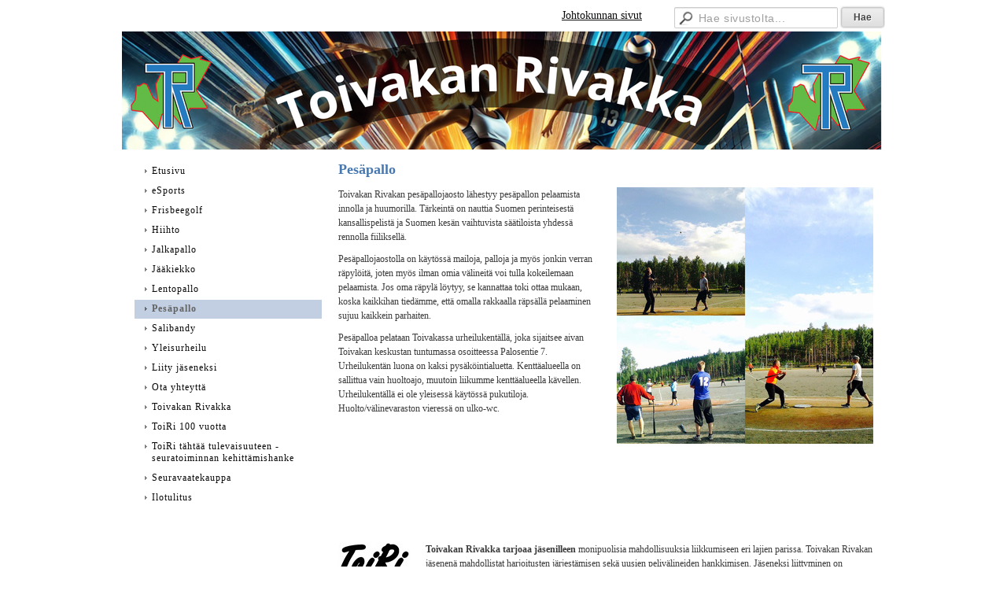

--- FILE ---
content_type: text/html; charset=utf-8
request_url: https://www.toivakanrivakka.fi/pesapallo/
body_size: 3136
content:
<!DOCTYPE html>
<html class="no-js" dir="ltr" lang="fi">
<head><meta http-equiv="Content-Type" content="text/html; charset=utf-8"/><script src="https://d4-assets.s3.eu-north-1.amazonaws.com/public-page/js/jquery.min.js?R=1768287333"></script>
	<!--[if lt IE 7]><script src="https://d4-assets.s3.eu-north-1.amazonaws.com/public-page/js/d4supersleight.min.js?R=1768287333"></script><![endif]-->
	<!--[if IE ]><script src="https://d4-assets.s3.eu-north-1.amazonaws.com/public-page/js/jsc.min.js?R=1768287333"></script><![endif]--><link type="text/css" rel="stylesheet" href="/@Style/@nc1732977299@254948-rwd"/><meta name="description" content="Toivakan Rivakka ToiRi Toivakka" /><script src="https://d4-assets.s3.eu-north-1.amazonaws.com/public-page/js/d4.min.js?R=1768287333"></script><title>Toivakan Rivakka ToiRi Pesäpallo</title>
	
	
	<link rel="stylesheet" href="https://d4-assets.s3.eu-north-1.amazonaws.com/public-page/gallery/gallery.css?R=1768287333"><script src="https://d4-assets.s3.eu-north-1.amazonaws.com/public-page/gallery/jquery.colorbox-min.js?R=1768287333"></script><script src="https://d4-assets.s3.eu-north-1.amazonaws.com/public-page/gallery/d4colorbox.min.js?R=1768287333"></script><link rel="stylesheet" href="https://d4-assets.s3.eu-north-1.amazonaws.com/public-page/gallery/theme1/colorbox.css?R=1768287333">
	<meta name="viewport" content="width=device-width, user-scalable=yes"> 
        <script>
        d4lang.CONTENT = d4lang.CONTENT || {};
	    d4lang.CONTENT.rwd_menu_title   = 'Valikko';
        d4lang.CONTENT.rwd_scroll_hint  = 'Tarkastele taulukkoa vierittämällä oikealle ja vasemmalle.';</script><link rel="shortcut icon" type="image/x-icon" href="/@Bin/391351/toiri.ico" />
			<link rel="icon" type="image/x-icon" href="/@Bin/391351/toiri.ico" /><link rel="canonical" href="https://www.toivakanrivakka.fi/pesapallo/"></head>
<!--[if lt IE 7]> <body class="no-js ie6 ie6-9 "> <![endif]-->
<!--[if IE 7]>    <body class="no-js ie7 ie6-9 "> <![endif]-->
<!--[if IE 8]>    <body class="no-js ie8 ie6-9 "> <![endif]-->
<!--[if IE 9]>    <body class="no-js ie9 ie6-9 "> <![endif]-->
<!--[if gt IE 9]><!--> <body class="no-js modern "> <!--<![endif]-->
	<!-- noindex --><a href="#alku" class="alkuun" title="Sisällön alkuun"></a><div id="main" ><div id="room-menu" style="overflow: hidden; min-height: 40px; line-height: 40px;"><div class="searchbox">
		<form method="get" action="/@Search/Select" onsubmit="return search(this);">
			<input type="submit" value="Hae" class="btn" tabindex="8" /><input name="E*Q" class="keywords" title="Hae sivustolta..." value="Hae sivustolta..." tabindex="7" />
		</form>
	</div><div id="room-menu-links" style="text-align: right; float: right; height: 40px;">
			<form action="#"><a class="rooms" href="/johtokunnan-sivut/" tabindex="6" >Johtokunnan sivut</a></form>	
			
		</div>
		<div style="float: left;height: 40px;"></div>		
	</div>
	
  
  <div id="header">
		<a href="/"><div class="Hd" id="Hd"><div class="text text1"></div>
	<div class="text text2"></div>
	<div class="text text3"></div>
</div></a></div><div id="content">
		<div id="container">
		<div id="content-main"><h1 class="pageTitle">Pesäpallo</h1><div class="zone zone-top-stuff" id="zone-top"><div class="token token-Content" id="token-260299"><a class="anchor" name="anchor-260299"></a><!-- index --><div class="content-container" id="content-container-260302"><script type="text/javascript"><!--
	$(function() {
		d4initColorbox(260299, 1300, 800);
	});
	//--></script>

	<table class="contentImageArea" style="float: right;margin: 0 0 15px 20px;">
	<tr><td class="captionModel4" style="width:326px;"><img src="/@Bin/401155/pjimage.jpeg" width="326" height="326" style="margin-right: 0;" alt="" data-caption=""/></td></tr>
</table><div id="content-text-260302"><p>Toivakan Rivakan pesäpallojaosto lähestyy pesäpallon pelaamista innolla ja huumorilla. Tärkeintä on nauttia Suomen perinteisestä kansallispelistä ja Suomen kesän vaihtuvista säätiloista yhdessä rennolla fiiliksellä.</p><p>Pesäpallojaostolla on käytössä mailoja, palloja ja myös jonkin verran räpylöitä, joten myös ilman omia välineitä voi tulla kokeilemaan pelaamista. Jos oma räpylä löytyy, se kannattaa toki ottaa mukaan, koska kaikkihan tiedämme, että omalla rakkaalla räpsällä pelaaminen sujuu kaikkein parhaiten.</p><p>Pesäpalloa pelataan Toivakassa urheilukentällä, joka sijaitsee aivan Toivakan keskustan tuntumassa osoitteessa Palosentie 7. Urheilukentän luona on kaksi pysäköintialuetta. Kenttäalueella on sallittua vain huoltoajo, muutoin liikumme kenttäalueella kävellen. Urheilukentällä ei ole yleisessä käytössä pukutiloja. Huolto/välinevaraston vieressä on ulko-wc.</p></div></div><div style="clear: both; height: 1px;"></div>
<!-- noindex --></div></div>

			
			<div id="content-middle"><div class="zone zone-_main-stuff" id="zone-_main"><div class="token token-Content" id="token-261072"><a class="anchor" name="anchor-261072"></a><!-- index --><div class="content-container" id="content-container-261075"><div id="content-text-261075"><p>&nbsp;</p><p>&nbsp;</p><p>&nbsp;</p></div></div>
<!-- noindex --></div><div class="token token-Content" id="token-260761"><a class="anchor" name="anchor-260761"></a><!-- index --><div class="content-container" id="content-container-260764"><script type="text/javascript"><!--
	$(function() {
		d4initColorbox(260761, 1300, 800);
	});
	//--></script>

	<table class="contentImageArea" style="float: left;margin: 0 20px 15px 0;">
	<tr><td class="captionModel2" style="width:91px;"><img src="/@Bin/375685/toiri_logo_pieni.jpeg" width="91" height="43" style="margin-right: 0;" alt="" data-caption=""/></td></tr>
</table><div id="content-text-260764"><p><b>Toivakan Rivakka tarjoaa jäsenilleen</b> monipuolisia mahdollisuuksia liikkumiseen eri lajien parissa. Toivakan Rivakan jäsenenä mahdollistat harjoitusten&nbsp;järjestämisen sekä uusien pelivälineiden hankkimisen. Jäseneksi liittyminen on helppoa <a href="/liity-jaseneksi/" target="_blank" title="Liity jäseneksi">nettilomakkeen kautta</a>.</p></div></div><div style="clear: both; height: 1px;"></div>
<!-- noindex --></div></div>
			</div></div><div id="content-left">
			
			
			

			<div class="sidemenucontainer"><ul class="level1-container">
	<li class=" menu-page-1 level1 level1-first  parent"><a href="/" class=" menu-page-1 level1 level1-first  "
		style="padding-left: 12px;"><span>Etusivu</span></a></li>
	<li class=" menu-page-281823 level1  "><a href="/esports/" class=" menu-page-281823 level1  "
		style="padding-left: 12px;"><span>eSports</span></a></li>
	<li class=" menu-page-275620 level1  "><a href="/frisbeegolf/" class=" menu-page-275620 level1  "
		style="padding-left: 12px;"><span>Frisbeegolf</span></a></li>
	<li class=" menu-page-254062 level1  "><a href="/hiihto/" class=" menu-page-254062 level1  "
		style="padding-left: 12px;"><span>Hiihto</span></a></li>
	<li class=" menu-page-255043 level1  "><a href="/jalkapallo/" class=" menu-page-255043 level1  "
		style="padding-left: 12px;"><span>Jalkapallo</span></a></li>
	<li class=" menu-page-296800 level1  "><a href="/jaakiekko/" class=" menu-page-296800 level1  "
		style="padding-left: 12px;"><span>Jääkiekko</span></a></li>
	<li class=" menu-page-255039 level1  "><a href="/lentopallo/" class=" menu-page-255039 level1  "
		style="padding-left: 12px;"><span>Lentopallo</span></a></li>
	<li class=" menu-page-255041 level1 level1-onpath level1-here  here"><a href="/pesapallo/" class=" menu-page-255041 level1 level1-onpath level1-here  here"
		style="padding-left: 12px;"><span>Pesäpallo</span></a></li>
	<li class=" menu-page-118122 level1  "><a href="/salibandy/" class=" menu-page-118122 level1  "
		style="padding-left: 12px;"><span>Salibandy</span></a></li>
	<li class=" menu-page-118454 level1  "><a href="/yleisurheilu/" class=" menu-page-118454 level1  "
		style="padding-left: 12px;"><span>Yleisurheilu</span></a></li>
	<li class=" menu-page-255274 level1  "><a href="/liity-jaseneksi/" class=" menu-page-255274 level1  "
		style="padding-left: 12px;"><span>Liity jäseneksi</span></a></li>
	<li class=" menu-page-255045 level1  "><a href="/ota-yhteytta/" class=" menu-page-255045 level1  "
		style="padding-left: 12px;"><span>Ota yhteyttä</span></a></li>
	<li class=" menu-page-256436 level1  "><a href="/toivakan-rivakka/" class=" menu-page-256436 level1  "
		style="padding-left: 12px;"><span>Toivakan Rivakka</span></a></li>
	<li class=" menu-page-257723 level1  "><a href="/toiri-100-vuotta/" class=" menu-page-257723 level1  "
		style="padding-left: 12px;"><span>ToiRi 100 vuotta</span></a></li>
	<li class=" menu-page-310824 level1  "><a href="/toiri-tahtaa-tulevaisuuteen-seur/" class=" menu-page-310824 level1  "
		style="padding-left: 12px;"><span>ToiRi tähtää tulevaisuuteen -seuratoiminnan kehittämishanke</span></a></li>
	<li class=" menu-page-383294 level1  "><a href="/seuravaatekauppa/" class=" menu-page-383294 level1  "
		style="padding-left: 12px;"><span>Seuravaatekauppa</span></a></li>
	<li class=" menu-page-394490 level1 level1-last  "><a href="/ilotulitus/" class=" menu-page-394490 level1 level1-last  "
		style="padding-left: 12px;"><span>Ilotulitus</span></a></li></ul>
</div><div class="zone zone-left-stuff" id="zone-left"><div class="token token-HTML" id="token-282756"><a class="anchor" name="anchor-282756"></a><!-- index --><iframe src="https://www.google.com/maps/embed?pb=!1m18!1m12!1m3!1d6161.021889093725!2d26.083355795428854!3d62.09452250333473!2m3!1f0!2f0!3f0!3m2!1i1024!2i768!4f13.1!3m3!1m2!1s0x468568e8b4d5cf71%3A0xe6ecf5444fbd904!2sToivakan+Urheilukentt%C3%A4!5e0!3m2!1sfi!2sfi!4v1523269697372" width="400" height="300" frameborder="0" style="border:0" allowfullscreen></iframe><!-- noindex --></div></div>

		</div><hr class="clear"/>
		
		<div>
			<div class="zone" id="zone-bottom"></div>
		</div>
		
		</div>
	</div><div id="footer">
		<div class="Ft"><div class="text text1"></div><div class="row2"><div class="optinet">
					<div>
						<a href="http://www.yhdistysavain.fi/" target="_blank">Tehty Yhdistysavaimella</a>
						</div></div><div class="copyright"><a class="loginlink" rel="nofollow" href="https://www.toivakanrivakka.fi/@login?GOTO=/pesapallo/">&copy;</a> 2026 Toivakan Rivakka</div><div class="text text2"></div></div><div class="text text3"></div></div>
	</div></div>
</body>
</html>